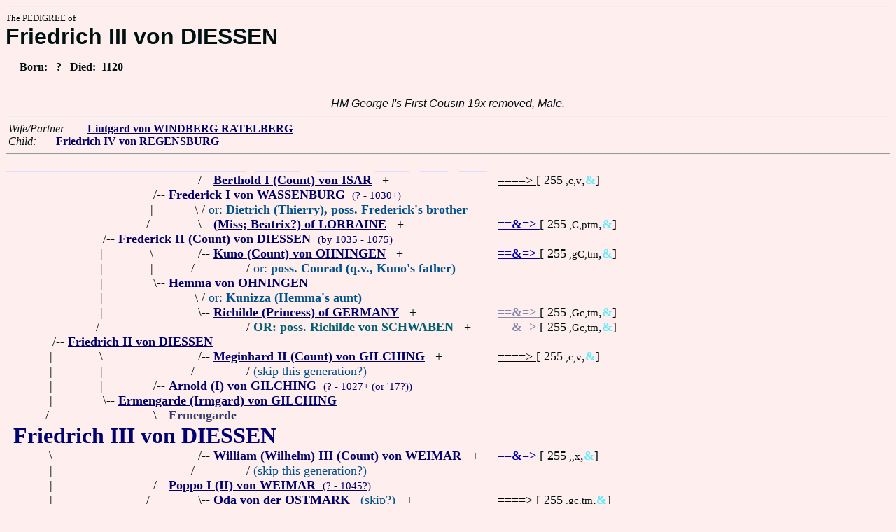

--- FILE ---
content_type: text/html
request_url: https://www.fabpedigree.com/s032/f363291.htm
body_size: 3504
content:
<!DOCTYPE html PUBLIC "-//W3C//DTD HTML 4.01 Transitional//EN">
<html><head><title>Pedigree: Friedrich III von DIESSEN</title>
<!-- id=4236329132 -->
<meta name="keywords" content="pedigree Friedrich III von DIESSEN genealogy">
<meta http-equiv="content-type" content="text/html;charset=iso-8859-1">
<meta name="author" content="James Dow Allen Fab Pedigree Vers. 102">
<meta http-equiv="Expires" content="0">
<meta http-equiv="Pragma" content="no-cache">
<link rel=StyleSheet href="../qnstyle.css" type="text/css">
</head>
<body><hr><div id=j3>The PEDIGREE of</div>
<div id=j1>Friedrich III von DIESSEN</div>
<div id=jd><p>&nbsp; &nbsp; &nbsp;Born:  &nbsp; ? &nbsp; Died:  &nbsp;1120</div>
<br><div id=fdesa>HM&nbsp;George&nbsp;I's&nbsp;First&nbsp;Cousin&nbsp;19x&nbsp;removed,&nbsp;Male. </div>
<hr>  &nbsp;<var>Wife/Partner:</var> 
  &nbsp;  &nbsp;  &nbsp;  <a href="../s033/f363291.htm"><b>Liutgard von WINDBERG-RATELBERG</b></a>

<br>  &nbsp;<var>Child:</var>  
  &nbsp;  &nbsp;  &nbsp;  <a href="../s066/f181645.htm"><b>Friedrich IV von REGENSBURG</b></a>
<hr><table cellpadding=0 cellspacing=0><tr>
<th>_________<th>_________<th>_________<th>________<th>________<th>________<th>________<th>______<th>_____<th>_____<th>&nbsp;
<tr><td> <td> <td> <td align=right>/<td colspan=7 nowrap>-- <a href="../s032/f668568.htm" title="Count in the Upper Isar; Pfalzgraf von BAYERN; (von BABENBURG; der LUITPOLDINGER; von REISENSBURG; van BEIEREN); Dates: 942? - 990 (or 999)"><b>Berthold I (Count) von ISAR</b></a> &nbsp; +<td nowrap><a href="../s032/f668568.htm"><font color="#000000">====&gt; </font></a>  [ 255<small> ,c,v</small>,<font color="#68ecfc"><b>&amp;</b></font>]

<tr><td> <td> <td align=right>/<td colspan=9 nowrap>-- <a href="../s016/f834284.htm" title="Count von ISAR (OBER ISAR); von ANDECHS"><b>Frederick I von WASSENBURG</b> &nbsp;<small>(? - 1030+)</a>
<tr><td> <td> <td align=right>|&nbsp;<td align=right>\&nbsp;<td colspan=8 nowrap>/ <font color="#005088">or: <b>Dietrich (Thierry), poss. Frederick's brother</b></font>
<tr><td> <td> <td align=right>/&nbsp;&nbsp;<td align=right>\<td colspan=7 nowrap>-- <a href="../s033/f668568.htm" title="(von LOTHRINGEN)"><b>(Miss; Beatrix?) of LORRAINE</b></a> &nbsp; +<td nowrap><a href="../s033/f668568.htm"><font color="#0000ac"><b>==&amp;=&gt; </b></font></a>  [ 255<small> ,C,ptm</small>,<font color="#68ecfc"><b>&amp;</b></font>]

<tr><td> <td align=right>/<td colspan=10 nowrap>-- <a href="../s078/f070018.htm" title="Graf an der SEMPT"><b>Frederick II (Count) von DIESSEN</b> &nbsp;<small>(by 1035 - 1075)</a>
<tr><td> <td align=right>|&nbsp;<td align=right>\&nbsp;<td align=right>/<td colspan=7 nowrap>-- <a href="../s038/f144081.htm" title="aka Cuno von OENINGEN; Dates: ? - 1020?"><b>Kuno (Count) von OHNINGEN</b></a> &nbsp; +<td nowrap><a href="../s038/f144081.htm"><font color="#0000ac"><b>==&amp;=&gt; </b></font></a>  [ 255<small> ,gC,tm</small>,<font color="#68ecfc"><b>&amp;</b></font>]

<tr><td> <td align=right>|&nbsp;<td align=right>|&nbsp;<td align=right>/&nbsp;&nbsp;<td> <td colspan=7 nowrap>/ <font color="#005088">or: <b>poss. Conrad (q.v., Kuno's father)</b></font>
<tr><td> <td align=right>|&nbsp;<td align=right>\<td colspan=9 nowrap>-- <a href="../s017/f834284.htm" title="von OEHNINGEN; (Kunizza?)"><b>Hemma von OHNINGEN</b></a>
<tr><td> <td align=right>|&nbsp;<td> <td align=right>\&nbsp;<td colspan=8 nowrap>/ <font color="#005088">or: <b>Kunizza (Hemma's aunt)</b></font>
<tr><td> <td align=right>|&nbsp;<td> <td align=right>\<td colspan=7 nowrap>-- <a href="../s039/f144081.htm"><b>Richilde (Princess) of GERMANY</b></a> &nbsp; +<td nowrap><a href="../s039/f144081.htm"><font color="#8888ac"><b>==&amp;=&gt; </b></font></a>  [ 255<small> ,Gc,tm</small>,<font color="#68ecfc"><b>&amp;</b></font>]

<tr><td> <td align=right>/&nbsp;&nbsp;<td> <td> <td> <td colspan=6 nowrap>/ <a href="../s027/f001299.htm" title="aka Richlint (Reginlint) of SAXONY; aka Regelindis van SAKSEN-LUDOLF"><b><font color="#006070">OR: poss. Richilde von SCHWABEN</font></b></a> &nbsp; +<td nowrap><a href="../s027/f001299.htm"><font color="#8888ac"><b>==&amp;=&gt; </b></font></a>  [ 255<small> ,Gc,tm</small>,<font color="#68ecfc"><b>&amp;</b></font>]

<tr><td align=right>/<td colspan=11 nowrap>-- <a href="../s064/f726582.htm"><b>Friedrich II von DIESSEN</b></a>
<tr><td align=right>|&nbsp;<td align=right>\&nbsp;<td> <td align=right>/<td colspan=7 nowrap>-- <a href="../s016/f280075.htm" title="any relation to Meginhard von POIGEN, q.v. ?"><b>Meginhard II (Count) von GILCHING</b></a> &nbsp; +<td nowrap><a href="../s016/f280075.htm"><font color="#000000">====&gt; </font></a>  [ 255<small> ,c,v</small>,<font color="#68ecfc"><b>&amp;</b></font>]

<tr><td align=right>|&nbsp;<td align=right>|&nbsp;<td> <td align=right>/&nbsp;&nbsp;<td> <td colspan=7 nowrap>/ <font color="#005088">(skip this generation?)</font>
<tr><td align=right>|&nbsp;<td align=right>|&nbsp;<td align=right>/<td colspan=9 nowrap>-- <a href="../s058/f140037.htm"><b>Arnold (I) von GILCHING</b> &nbsp;<small>(? - 1027+ (or '17?))</a>
<tr><td align=right>|&nbsp;<td align=right>\<td colspan=10 nowrap>-- <a href="../s079/f070018.htm"><b>Ermengarde (Irmgard) von GILCHING</b></a>
<tr><td align=right>/&nbsp;&nbsp;<td> <td align=right>\<td colspan=8 nowrap>-- <b><font color="#383868">Ermengarde</font></b>
<tr><td colspan=12 nowrap>- <b><font color="#000070" size="+3">Friedrich III von DIESSEN</font></b>
<tr><td align=right>\&nbsp;<td> <td> <td align=right>/<td colspan=7 nowrap>-- <a href="../s056/f580612.htm" title="(von THURINGEN); Dates: 992? - 1039"><b>William (Wilhelm) III (Count) von WEIMAR</b></a> &nbsp; +<td nowrap><a href="../s056/f580612.htm"><font color="#0000ac"><b>==&amp;=&gt; </b></font></a>  [ 255<small> ,,x</small>,<font color="#68ecfc"><b>&amp;</b></font>]

<tr><td align=right>|&nbsp;<td> <td> <td align=right>/&nbsp;&nbsp;<td> <td colspan=7 nowrap>/ <font color="#005088">(skip this generation?)</font>
<tr><td align=right>|&nbsp;<td> <td align=right>/<td colspan=9 nowrap>-- <a href="../s028/f790306.htm" title="Margrave of CARNIOLA"><b>Poppo I (II) von WEIMAR</b> &nbsp;<small>(? - 1045?)</a>
<tr><td align=right>|&nbsp;<td> <td align=right>/&nbsp;&nbsp;<td align=right>\<td colspan=7 nowrap>-- <a href="../s031/f072525.htm" title="of LUSATIA (LAUSATIA; NIEDERLAUSITZ); Dates: 995? - 1068?"><b>Oda von der OSTMARK</b></a> &nbsp; <font color="#005088">(skip?)</font> &nbsp; +<td nowrap><a href="../s031/f072525.htm"><font color="#000000">====&gt; </font></a>  [ 255<small> ,gc,tm</small>,<font color="#68ecfc"><b>&amp;</b></font>]

<tr><td align=right>|&nbsp;<td align=right>/<td colspan=10 nowrap>-- <a href="../s014/f395153.htm" title="aka Ulric I d' ISTRIE; aka Ulrich CARNIOLA (Marquis) of WEIMAR-KRAIN; aka Ulrich (Markgraf) von KRAIN (Istrien)"><b>Udalrich I von WEIMAR (Margrave) of ISTRIA</b> &nbsp;<small>(? - 1070)</a>
<tr><td align=right>|&nbsp;<td align=right>|&nbsp;<td align=right>\&nbsp;<td align=right>/<td colspan=8 nowrap>-- <a href="../s018/f140381.htm" title="aka Weriand von FRIAUL; Count of ISTRIA-FRIULI (ISTRIEN); Dates: ? - by 1040"><b>Werigand (Wirigaud? Wezzelin) von FRIULI</b></a>
<tr><td align=right>|&nbsp;<td align=right>|&nbsp;<td align=right>\<td colspan=9 nowrap>-- <a href="../s029/f790306.htm" title="aka Hadmuth (Heiress) von ISRIEN (of ISTRIA); Abbess of Glisenheim"><b>Hadamut (Azzela) of FRIULI</b> &nbsp;<small>(1010? - 1064)</a>
<tr><td align=right>|&nbsp;<td align=right>|&nbsp;<td> <td align=right>\<td colspan=7 nowrap>-- <a href="../s019/f140381.htm" title="aka Willibirg von EBERSBERG; Abbess of Glisenheim; Dates: ? - 1064"><b>Wilibirg (Heiress) von EBERSBURG</b></a> &nbsp; +<td nowrap><a href="../s019/f140381.htm"><font color="#000000">====&gt; </font></a>  [ 255<small> ,,pt</small>,<font color="#68ecfc"><b>&amp;</b></font>]

<tr><td align=right>|&nbsp;<td align=right>/&nbsp;&nbsp;<td> <td> <td> <td colspan=6 nowrap>/ <a href="../s091/f207582.htm"><b><font color="#006070">OR: poss. Luitgard von MOMPELGARD</font></b></a> &nbsp; +<td nowrap><a href="../s091/f207582.htm"><font color="#0000ac"><b>==&amp;=&gt; </b></font></a>  [ 255<small> ,C,ptm</small>,<font color="#68ecfc"><b>&amp;</b></font>]

<tr><td align=right>\<td colspan=11 nowrap>-- <a href="../s065/f726582.htm"><b>Adelheid von WEIMAR</b></a>
<tr><td> <td align=right>\&nbsp;<td> <td align=right>/<td colspan=7 nowrap>-- <a href="../s020/f070194.htm" title="aka Basil `the Blind'; aka Vazul (Vaszoly) Ladiislav MAGYAR (Duke) of (Northern) HUNGARY (von UNGARN); Dates: 976? - 1038?"><b>Vasul (King) of POLAND</b></a> &nbsp; +<td nowrap><a href="../s020/f070194.htm"><font color="#000000">====&gt; </font></a>  [ 255<small> ,g,Vt</small>,<font color="#68ecfc"><b>&amp;</b></font>]

<tr><td> <td align=right>|&nbsp;<td align=right>/<td colspan=9 nowrap>-- <a href="../s010/f035097.htm" title="(Bela I Adalbertus); Dates: 1016? - 1063"><b>Bela I ARPAD (MAGYAR) (King) of HUNGARY</b></a>
<tr><td> <td align=right>|&nbsp;<td align=right>|&nbsp;<td align=right>\<td colspan=7 nowrap>-- <a href="../s021/f070194.htm" title="Dates: 975? - 1014"><b>Katun COMITOPULI of BULGARIA</b></a> &nbsp; +<td nowrap><a href="../s021/f070194.htm"><font color="#484858"><b>==&amp;=&gt; </b></font></a>  [ 255<small> ,,XQD</small>,<font color="#c4c000"><b>&amp;</b></font>]

<tr><td> <td align=right>|&nbsp;<td align=right>|&nbsp;<td> <td> <td colspan=7 nowrap>/ <font color="#005088">or: <b>Anastasia</b></font>
<tr><td> <td align=right>|&nbsp;<td align=right>/&nbsp;&nbsp;<td> <td> <td colspan=6 nowrap>/ <a href="../s011/f005195.htm" title="Dates: 993? - 1037?"><b><font color="#006070">OR: poss. Katalin of BULGARIA</font></b></a> &nbsp; +<td nowrap><a href="../s011/f005195.htm"><font color="#484858"><b>==&amp;=&gt; </b></font></a>  [ 255<small> ,g,XQD</small>,<font color="#68ecfc"><b>&amp;</b></font>]

<tr><td> <td align=right>\<td colspan=10 nowrap>-- <a href="../s055/f017548.htm" title="aka Zsofia (Zofia) von UNGARN"><b>Sophia ARPAD (Princess) of HUNGARY</b> &nbsp;<small>(1044? - 1095)</a>
<tr><td> <td> <td align=right>\&nbsp;<td align=right>/<td colspan=7 nowrap>-- <a href="../s016/f070068.htm" title="Dates: 990? - 1034"><b>Mieszko II Lambert PIAST (King) of POLAND</b></a> &nbsp; +<td nowrap><a href="../s016/f070068.htm"><font color="#000000">====&gt; </font></a>  [ 255<small> ,g,vt</small>,<font color="#68ecfc"><b>&amp;</b></font>]

<tr><td> <td> <td align=right>\<td colspan=9 nowrap>-- <a href="../s047/f684581.htm" title="aka Richza (Richenza Rycheza) MICISZLAVA; de POLOGNE; Dates: 1018? - 1052+"><b>Rixa (Ryksa) PIAST (Princess) of POLAND</b></a>
<tr><td> <td> <td> <td align=right>\&nbsp;<td colspan=8 nowrap>/ <font color="#005088">or: <b>Tuta of SCHWEINACHGAU</b></font>
<tr><td> <td> <td> <td align=right>\<td colspan=7 nowrap>-- <a href="../s017/f070068.htm" title="Countess of LORRAINE; (van BLIESGAU-DEUTZ); Dates: 1000? - 1063"><b>Richeza (Richenza Rixa) of PFALZ-LORRAINE</b></a> &nbsp; +<td nowrap><a href="../s017/f070068.htm"><font color="#9090fc"><b>==&amp;=&gt; </b></font></a>  [ 255<small> ,c,ptmD</small>,<font color="#68ecfc"><b>&amp;</b></font>]

<tr><td>&nbsp;</table>
<p><center><a href="../pedstart.htm"><font color="#003c48"><big>[ <i>Start</i> ]</a><br><small><small>FabPed Genealogy Vers. 102 &nbsp; <a href="../copyr.htm"><font color="#003c48">&copy; &nbsp; Jamie, 1997-2022</a></center><hr>
</body></html>
